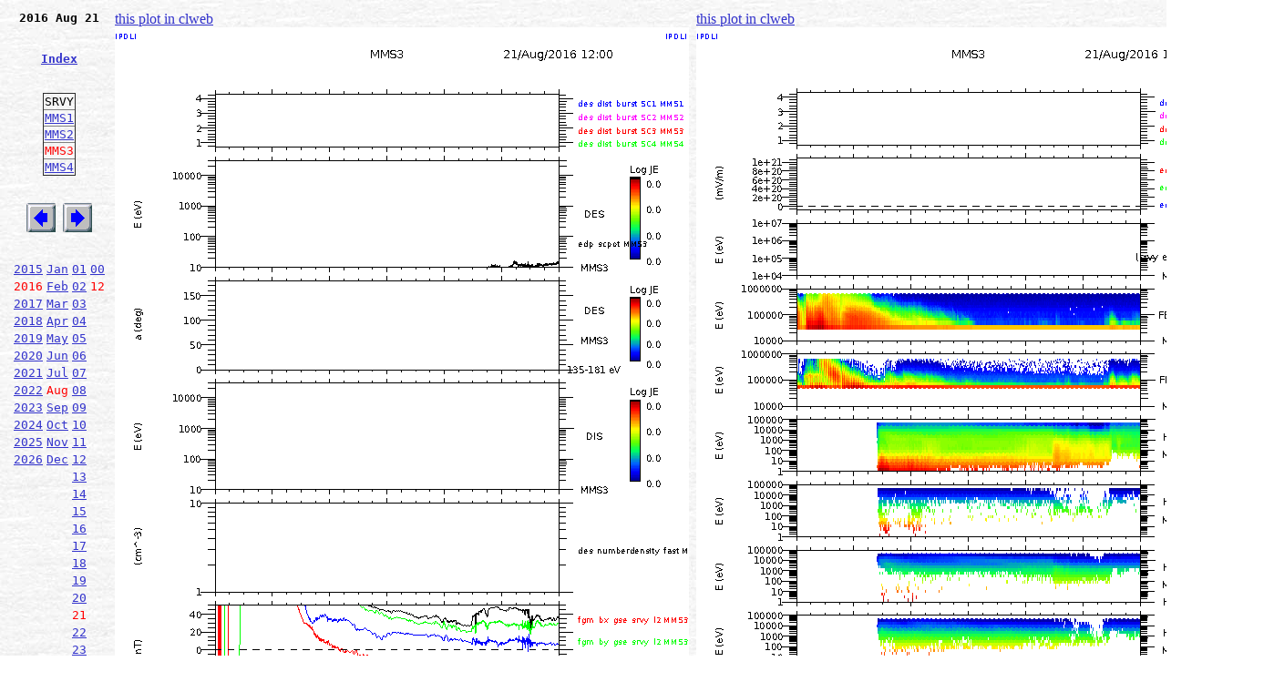

--- FILE ---
content_type: text/html; charset=UTF-8
request_url: https://clweb.irap.omp.eu/plots_mms.php?YEAR=2016&MONTH=8&DAY=21&HOUR=12&MINUTE=0&SECOND=0&VUE=MMS3_SRVY&OP=eq
body_size: 8896
content:
<html>

<head>
<title>MMS plot</title>
<meta http-equiv=\"content-type\" content=\"text/html; charset=ISO-8859-1\">
</head>

<body  bgcolor=white background="../../images/image001.jpg" link="#3333cc" vlink="666699">

<TABLE border=0 cellpadding=4 cellspacing=0 width=1350>
<tbody>
<tr>
<td valign=top rowspan=1 colspan=1 width=150>
<div align=center>
<tt><B>
2016 Aug 21<br>
</div>
<br>
<br>
<div align=center>
<font color=#ff0000><A HREF=indexplots_mms.php>Index</A><br></font>
</div>
<br>
<br>
<TABLE BORDER=1 align=center STYLE='border-collapse:collapse'>
<TR><TD>SRVY</TD></TR>
<TR><TD><A HREF=plots_mms.php?YEAR=2016&MONTH=8&DAY=21&HOUR=12&MINUTE=0&SECONDE=0&VUE=MMS1_SRVY&OP=eq>MMS1</A></TD></TR><TR><TD><A HREF=plots_mms.php?YEAR=2016&MONTH=8&DAY=21&HOUR=12&MINUTE=0&SECONDE=0&VUE=MMS2_SRVY&OP=eq>MMS2</A></TD></TR><TR><TD><font color=#ff0000>MMS3</font>
</TD></TR><TR><TD><A HREF=plots_mms.php?YEAR=2016&MONTH=8&DAY=21&HOUR=12&MINUTE=0&SECONDE=0&VUE=MMS4_SRVY&OP=eq>MMS4</A></TD></TR></TABLE>
<br>
<br>
<div align=center>
<A HREF=plots_mms.php?YEAR=2016&MONTH=8&DAY=21&HOUR=12&MINUTE=0&SECOND=0&VUE=MMS3_SRVY&OP=lt><img src="../../images/previous1.bmp" align="top"></A>
<A HREF=plots_mms.php?YEAR=2016&MONTH=8&DAY=21&HOUR=12&MINUTE=0&SECOND=0&VUE=MMS3_SRVY&OP=gt><img src="../../images/next1.bmp" align="top"></A><br>
</div>
<br>
<br>
<TABLE align=center>
<TR><TD><A HREF=plots_mms.php?YEAR=2015&MONTH=8&DAY=21&HOUR=12&MINUTE=0&SECOND=0&VUE=MMS3_SRVY&OP=eq&>2015</A>
</TD><TD><A HREF=plots_mms.php?YEAR=2016&MONTH=1&DAY=21&HOUR=12&MINUTE=0&SECOND=0&VUE=MMS3_SRVY&OP=eq&>Jan</A>
</TD><TD><A HREF=plots_mms.php?YEAR=2016&MONTH=8&DAY=1&HOUR=12&MINUTE=0&SECOND=0&VUE=MMS3_SRVY&OP=eq>01</A>
</TD><TD><A HREF=plots_mms.php?YEAR=2016&MONTH=8&DAY=21&HOUR=0&MINUTE=0&SECOND=0&VUE=MMS3_SRVY&OP=eq>00</A>
</TD></TR><TR><TD><font color=#ff0000>2016</color>
</TD><TD><A HREF=plots_mms.php?YEAR=2016&MONTH=2&DAY=21&HOUR=12&MINUTE=0&SECOND=0&VUE=MMS3_SRVY&OP=eq&>Feb</A>
</TD><TD><A HREF=plots_mms.php?YEAR=2016&MONTH=8&DAY=2&HOUR=12&MINUTE=0&SECOND=0&VUE=MMS3_SRVY&OP=eq>02</A>
</TD><TD><font color=#ff0000>12</color>
</TD></TR><TR><TD><A HREF=plots_mms.php?YEAR=2017&MONTH=8&DAY=21&HOUR=12&MINUTE=0&SECOND=0&VUE=MMS3_SRVY&OP=eq&>2017</A>
</TD><TD><A HREF=plots_mms.php?YEAR=2016&MONTH=3&DAY=21&HOUR=12&MINUTE=0&SECOND=0&VUE=MMS3_SRVY&OP=eq&>Mar</A>
</TD><TD><A HREF=plots_mms.php?YEAR=2016&MONTH=8&DAY=3&HOUR=12&MINUTE=0&SECOND=0&VUE=MMS3_SRVY&OP=eq>03</A>
</TD><TD></TD></TR><TR><TD><A HREF=plots_mms.php?YEAR=2018&MONTH=8&DAY=21&HOUR=12&MINUTE=0&SECOND=0&VUE=MMS3_SRVY&OP=eq&>2018</A>
</TD><TD><A HREF=plots_mms.php?YEAR=2016&MONTH=4&DAY=21&HOUR=12&MINUTE=0&SECOND=0&VUE=MMS3_SRVY&OP=eq&>Apr</A>
</TD><TD><A HREF=plots_mms.php?YEAR=2016&MONTH=8&DAY=4&HOUR=12&MINUTE=0&SECOND=0&VUE=MMS3_SRVY&OP=eq>04</A>
</TD><TD></TD></TR><TR><TD><A HREF=plots_mms.php?YEAR=2019&MONTH=8&DAY=21&HOUR=12&MINUTE=0&SECOND=0&VUE=MMS3_SRVY&OP=eq&>2019</A>
</TD><TD><A HREF=plots_mms.php?YEAR=2016&MONTH=5&DAY=21&HOUR=12&MINUTE=0&SECOND=0&VUE=MMS3_SRVY&OP=eq&>May</A>
</TD><TD><A HREF=plots_mms.php?YEAR=2016&MONTH=8&DAY=5&HOUR=12&MINUTE=0&SECOND=0&VUE=MMS3_SRVY&OP=eq>05</A>
</TD><TD></TD></TR><TR><TD><A HREF=plots_mms.php?YEAR=2020&MONTH=8&DAY=21&HOUR=12&MINUTE=0&SECOND=0&VUE=MMS3_SRVY&OP=eq&>2020</A>
</TD><TD><A HREF=plots_mms.php?YEAR=2016&MONTH=6&DAY=21&HOUR=12&MINUTE=0&SECOND=0&VUE=MMS3_SRVY&OP=eq&>Jun</A>
</TD><TD><A HREF=plots_mms.php?YEAR=2016&MONTH=8&DAY=6&HOUR=12&MINUTE=0&SECOND=0&VUE=MMS3_SRVY&OP=eq>06</A>
</TD><TD></TD></TR><TR><TD><A HREF=plots_mms.php?YEAR=2021&MONTH=8&DAY=21&HOUR=12&MINUTE=0&SECOND=0&VUE=MMS3_SRVY&OP=eq&>2021</A>
</TD><TD><A HREF=plots_mms.php?YEAR=2016&MONTH=7&DAY=21&HOUR=12&MINUTE=0&SECOND=0&VUE=MMS3_SRVY&OP=eq&>Jul</A>
</TD><TD><A HREF=plots_mms.php?YEAR=2016&MONTH=8&DAY=7&HOUR=12&MINUTE=0&SECOND=0&VUE=MMS3_SRVY&OP=eq>07</A>
</TD><TD></TD></TR><TR><TD><A HREF=plots_mms.php?YEAR=2022&MONTH=8&DAY=21&HOUR=12&MINUTE=0&SECOND=0&VUE=MMS3_SRVY&OP=eq&>2022</A>
</TD><TD><font color=#ff0000>Aug</color>
</TD><TD><A HREF=plots_mms.php?YEAR=2016&MONTH=8&DAY=8&HOUR=12&MINUTE=0&SECOND=0&VUE=MMS3_SRVY&OP=eq>08</A>
</TD><TD></TD></TR><TR><TD><A HREF=plots_mms.php?YEAR=2023&MONTH=8&DAY=21&HOUR=12&MINUTE=0&SECOND=0&VUE=MMS3_SRVY&OP=eq&>2023</A>
</TD><TD><A HREF=plots_mms.php?YEAR=2016&MONTH=9&DAY=21&HOUR=12&MINUTE=0&SECOND=0&VUE=MMS3_SRVY&OP=eq&>Sep</A>
</TD><TD><A HREF=plots_mms.php?YEAR=2016&MONTH=8&DAY=9&HOUR=12&MINUTE=0&SECOND=0&VUE=MMS3_SRVY&OP=eq>09</A>
</TD><TD></TD></TR><TR><TD><A HREF=plots_mms.php?YEAR=2024&MONTH=8&DAY=21&HOUR=12&MINUTE=0&SECOND=0&VUE=MMS3_SRVY&OP=eq&>2024</A>
</TD><TD><A HREF=plots_mms.php?YEAR=2016&MONTH=10&DAY=21&HOUR=12&MINUTE=0&SECOND=0&VUE=MMS3_SRVY&OP=eq&>Oct</A>
</TD><TD><A HREF=plots_mms.php?YEAR=2016&MONTH=8&DAY=10&HOUR=12&MINUTE=0&SECOND=0&VUE=MMS3_SRVY&OP=eq>10</A>
</TD><TD></TD></TR><TR><TD><A HREF=plots_mms.php?YEAR=2025&MONTH=8&DAY=21&HOUR=12&MINUTE=0&SECOND=0&VUE=MMS3_SRVY&OP=eq&>2025</A>
</TD><TD><A HREF=plots_mms.php?YEAR=2016&MONTH=11&DAY=21&HOUR=12&MINUTE=0&SECOND=0&VUE=MMS3_SRVY&OP=eq&>Nov</A>
</TD><TD><A HREF=plots_mms.php?YEAR=2016&MONTH=8&DAY=11&HOUR=12&MINUTE=0&SECOND=0&VUE=MMS3_SRVY&OP=eq>11</A>
</TD><TD></TD></TR><TR><TD><A HREF=plots_mms.php?YEAR=2026&MONTH=8&DAY=21&HOUR=12&MINUTE=0&SECOND=0&VUE=MMS3_SRVY&OP=eq&>2026</A>
</TD><TD><A HREF=plots_mms.php?YEAR=2016&MONTH=12&DAY=21&HOUR=12&MINUTE=0&SECOND=0&VUE=MMS3_SRVY&OP=eq&>Dec</A>
</TD><TD><A HREF=plots_mms.php?YEAR=2016&MONTH=8&DAY=12&HOUR=12&MINUTE=0&SECOND=0&VUE=MMS3_SRVY&OP=eq>12</A>
</TD><TD></TD></TR><TR><TD></TD><TD></TD><TD><A HREF=plots_mms.php?YEAR=2016&MONTH=8&DAY=13&HOUR=12&MINUTE=0&SECOND=0&VUE=MMS3_SRVY&OP=eq>13</A>
</TD><TD></TD></TR><TR><TD></TD><TD></TD><TD><A HREF=plots_mms.php?YEAR=2016&MONTH=8&DAY=14&HOUR=12&MINUTE=0&SECOND=0&VUE=MMS3_SRVY&OP=eq>14</A>
</TD><TD></TD></TR><TR><TD></TD><TD></TD><TD><A HREF=plots_mms.php?YEAR=2016&MONTH=8&DAY=15&HOUR=12&MINUTE=0&SECOND=0&VUE=MMS3_SRVY&OP=eq>15</A>
</TD><TD></TD></TR><TR><TD></TD><TD></TD><TD><A HREF=plots_mms.php?YEAR=2016&MONTH=8&DAY=16&HOUR=12&MINUTE=0&SECOND=0&VUE=MMS3_SRVY&OP=eq>16</A>
</TD><TD></TD></TR><TR><TD></TD><TD></TD><TD><A HREF=plots_mms.php?YEAR=2016&MONTH=8&DAY=17&HOUR=12&MINUTE=0&SECOND=0&VUE=MMS3_SRVY&OP=eq>17</A>
</TD><TD></TD></TR><TR><TD></TD><TD></TD><TD><A HREF=plots_mms.php?YEAR=2016&MONTH=8&DAY=18&HOUR=12&MINUTE=0&SECOND=0&VUE=MMS3_SRVY&OP=eq>18</A>
</TD><TD></TD></TR><TR><TD></TD><TD></TD><TD><A HREF=plots_mms.php?YEAR=2016&MONTH=8&DAY=19&HOUR=12&MINUTE=0&SECOND=0&VUE=MMS3_SRVY&OP=eq>19</A>
</TD><TD></TD></TR><TR><TD></TD><TD></TD><TD><A HREF=plots_mms.php?YEAR=2016&MONTH=8&DAY=20&HOUR=12&MINUTE=0&SECOND=0&VUE=MMS3_SRVY&OP=eq>20</A>
</TD><TD></TD></TR><TR><TD></TD><TD></TD><TD><font color=#ff0000>21</color>
</TD><TD></TD></TR><TR><TD></TD><TD></TD><TD><A HREF=plots_mms.php?YEAR=2016&MONTH=8&DAY=22&HOUR=12&MINUTE=0&SECOND=0&VUE=MMS3_SRVY&OP=eq>22</A>
</TD><TD></TD></TR><TR><TD></TD><TD></TD><TD><A HREF=plots_mms.php?YEAR=2016&MONTH=8&DAY=23&HOUR=12&MINUTE=0&SECOND=0&VUE=MMS3_SRVY&OP=eq>23</A>
</TD><TD></TD></TR><TR><TD></TD><TD></TD><TD><A HREF=plots_mms.php?YEAR=2016&MONTH=8&DAY=24&HOUR=12&MINUTE=0&SECOND=0&VUE=MMS3_SRVY&OP=eq>24</A>
</TD><TD></TD></TR><TR><TD></TD><TD></TD><TD><A HREF=plots_mms.php?YEAR=2016&MONTH=8&DAY=25&HOUR=12&MINUTE=0&SECOND=0&VUE=MMS3_SRVY&OP=eq>25</A>
</TD><TD></TD></TR><TR><TD></TD><TD></TD><TD><A HREF=plots_mms.php?YEAR=2016&MONTH=8&DAY=26&HOUR=12&MINUTE=0&SECOND=0&VUE=MMS3_SRVY&OP=eq>26</A>
</TD><TD></TD></TR><TR><TD></TD><TD></TD><TD><A HREF=plots_mms.php?YEAR=2016&MONTH=8&DAY=27&HOUR=12&MINUTE=0&SECOND=0&VUE=MMS3_SRVY&OP=eq>27</A>
</TD><TD></TD></TR><TR><TD></TD><TD></TD><TD><A HREF=plots_mms.php?YEAR=2016&MONTH=8&DAY=28&HOUR=12&MINUTE=0&SECOND=0&VUE=MMS3_SRVY&OP=eq>28</A>
</TD><TD></TD></TR><TR><TD></TD><TD></TD><TD><A HREF=plots_mms.php?YEAR=2016&MONTH=8&DAY=29&HOUR=12&MINUTE=0&SECOND=0&VUE=MMS3_SRVY&OP=eq>29</A>
</TD><TD></TD></TR><TR><TD></TD><TD></TD><TD><A HREF=plots_mms.php?YEAR=2016&MONTH=8&DAY=30&HOUR=12&MINUTE=0&SECOND=0&VUE=MMS3_SRVY&OP=eq>30</A>
</TD><TD></TD></TR><TR><TD></TD><TD></TD><TD><A HREF=plots_mms.php?YEAR=2016&MONTH=8&DAY=31&HOUR=12&MINUTE=0&SECOND=0&VUE=MMS3_SRVY&OP=eq>31</A>
</TD><TD></TD></TR></TABLE>
</tt></B>
</td>
<td valign=top rowspan=1 colspan=1 width=600><a href='http://clweb.irap.omp.eu/cl/clweb_start.php?link=SPECTRO_MMS/20160821/MMS3_SRVY_WEB1_20160821120000_43200C.png' target='_blank'>this plot in clweb</a><img src=SPECTRO_MMS/20160821/MMS3_SRVY_WEB1_20160821120000_43200C.png></td>
<td valign=top rowspan=1 colspan=1 width=600><a href='http://clweb.irap.omp.eu/cl/clweb_start.php?link=SPECTRO_MMS/20160821/MMS3_SRVY_WEB2_20160821120000_43200C.png' target='_blank'>this plot in clweb</a><img src=SPECTRO_MMS/20160821/MMS3_SRVY_WEB2_20160821120000_43200C.png></td>
</tr>
</tbody>
</table>


</body>
</html>
